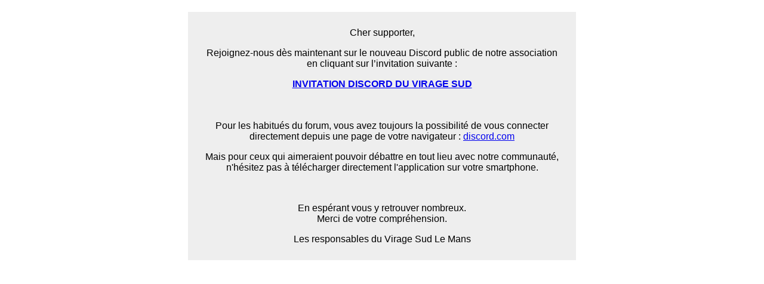

--- FILE ---
content_type: text/html; charset=UTF-8
request_url: https://viragesudlemans.fr/forum-supporter-le-mans/index.php?sid=85763f8d6daf5a8b6063e07c4ab64d1d
body_size: 490
content:

<div style='background: #eee; width: 600px; font-family: arial; font-size: 16px; text-align: center; margin: 20px auto; padding: 10px 25px;'>
<p>Cher supporter,</p>

<p>Rejoignez-nous dès maintenant sur le nouveau Discord public de notre association en cliquant sur l’invitation suivante :</p>

<a href='https://discord.gg/zP6ZZ2jXhR'><strong>INVITATION DISCORD DU VIRAGE SUD</strong></a>

<br /><br /><br />
<p>Pour les habitués du forum, vous avez toujours la possibilité de vous connecter directement depuis une page de votre navigateur : <a href='https://discord.com/'>discord.com</a></p>

<p>Mais pour ceux qui aimeraient pouvoir débattre en tout lieu avec notre communauté, n'hésitez pas à télécharger directement l'application sur votre smartphone.</p>
<br />
<p>En espérant vous y retrouver nombreux.<br />Merci de votre compréhension.</p>

<p>Les responsables du Virage Sud Le Mans</p>
</div>
